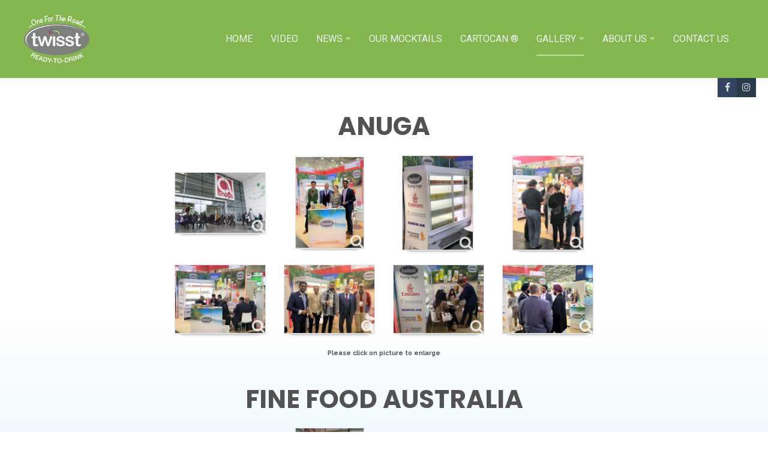

--- FILE ---
content_type: text/html; charset=utf-8
request_url: https://www.twisst-mocktails.com/en/gallery/shows-2019-gallery
body_size: 7416
content:

 <!DOCTYPE html>
<html xmlns="http://www.w3.org/1999/xhtml" xml:lang="en-gb" lang="en-gb" >
<head>
<base href="https://www.twisst-mocktails.com/en/gallery/shows-2019-gallery" />
	<meta http-equiv="content-type" content="text/html; charset=utf-8" />
	<meta name="keywords" content="Mocktails, cocktails, TWISST, do the Twist, non-alcoholic, ready-to-drink, Mojito, Pina Colada, Irish Cream, Daiquiry, Virgin Mary, Gin Tonic, party, young, students, pregnant, designated driver, mixologist, teenagers, bar, mixer, bartender, airlines, retailers, coffee shops, Austria, cartocan, eco-friendly, single serve, ambient, long shelf life, paper can, Gulfood Awards, Best New Non-Alcoholic Beverage, winner, award-winning, non-carbonated, muslims, below drinking age, house party, events" />
	<meta name="rights" content="Twisst Mocktails" />
	<meta name="description" content="Bar-quality mixed mocktails that everyone can enjoy at any occasion!" />
	<meta name="generator" content="Joomla! - Open Source Content Management" />
	<title>TWISST | Bar-quality mixed mocktails that everyone can enjoy at any occasion! - SHOWS 2019</title>
	<link href="/en/gallery/shows-2019-gallery?format=feed&amp;type=rss" rel="alternate" type="application/rss+xml" title="RSS 2.0" />
	<link href="/en/gallery/shows-2019-gallery?format=feed&amp;type=atom" rel="alternate" type="application/atom+xml" title="Atom 1.0" />
	<link href="/templates/twisst/favicon.ico" rel="shortcut icon" type="image/vnd.microsoft.icon" />
	<link href="/media/plg_system_jcemediabox/css/jcemediabox.min.css?7d30aa8b30a57b85d658fcd54426884a" rel="stylesheet" type="text/css" />
	<link href="/media/com_jce/site/css/content.min.css?badb4208be409b1335b815dde676300e" rel="stylesheet" type="text/css" />
	<link href="/templates/twisst/css/animate.css" rel="stylesheet" type="text/css" />
	<link href="/templates/twisst/css/vegas.css" rel="stylesheet" type="text/css" />
	<link href="/templates/twisst/css/font-awesome.css" rel="stylesheet" type="text/css" />
	<link href="/templates/twisst/css/nexus.css" rel="stylesheet" type="text/css" />
	<link href="/templates/twisst/css/responsive.css" rel="stylesheet" type="text/css" />
	<script src="/media/jui/js/jquery.min.js?823a38b2475d432068f81db3b84eff67" type="text/javascript"></script>
	<script src="/media/jui/js/jquery-noconflict.js?823a38b2475d432068f81db3b84eff67" type="text/javascript"></script>
	<script src="/media/jui/js/jquery-migrate.min.js?823a38b2475d432068f81db3b84eff67" type="text/javascript"></script>
	<script src="/media/system/js/caption.js?823a38b2475d432068f81db3b84eff67" type="text/javascript"></script>
	<script src="/media/plg_system_jcemediabox/js/jcemediabox.min.js?7d30aa8b30a57b85d658fcd54426884a" type="text/javascript"></script>
	<script src="/media/jui/js/bootstrap.min.js?823a38b2475d432068f81db3b84eff67" type="text/javascript"></script>
	<script src="/templates/twisst/js/modernizr.custom.js" type="text/javascript"></script>
	<script src="/templates/twisst/js/slideout.js" type="text/javascript"></script>
	<script src="/templates/twisst/js/jquery.sticky.js" type="text/javascript"></script>
	<script src="/templates/twisst/js/jquery.stellar.js" type="text/javascript"></script>
	<script src="/templates/twisst/js/jquery.vegas.js" type="text/javascript"></script>
	<script src="/templates/twisst/js/scripts.js" type="text/javascript"></script>
	<script type="text/javascript">
jQuery(window).on('load',  function() {
				new JCaption('img.caption');
			});jQuery(document).ready(function(){WfMediabox.init({"base":"\/","theme":"light","width":"","height":"","lightbox":0,"shadowbox":0,"icons":1,"overlay":1,"overlay_opacity":0,"overlay_color":"","transition_speed":500,"close":2,"labels":{"close":"Close","next":"Next","previous":"Previous","cancel":"Cancel","numbers":"{{numbers}}","numbers_count":"{{current}} of {{total}}","download":"Download"},"swipe":true,"expand_on_click":true});});
        jQuery(document).ready(function() {

            var slideout = new Slideout({
                'panel': document.getElementById('body_panel'),
                'menu': document.getElementById('slideout'),
                'padding': 256,
                'tolerance': 70
            });
            document.querySelector('.slideout-toggle').addEventListener('click', function() {
                slideout.toggle();
            });

            jQuery('.slideout-menu li.parent > a').on('click', function(){
                jQuery(this).removeAttr('href');
                var element = jQuery(this).parent('li');
                if (element.hasClass('open')) {
                    element.removeClass('open');
                    element.find('li').removeClass('open');
                    element.find('ul').slideUp();
                }
                else {
                    element.addClass('open');
                    element.children('ul').slideDown();
                    element.siblings('li').children('ul').slideUp();
                    element.siblings('li').removeClass('open');
                    element.siblings('li').find('li').removeClass('open');
                    element.siblings('li').find('ul').slideUp();
                }
            });
        });
    
    Modernizr.load({  
      test: Modernizr.touch,  
      yep : "", 
      nope: "/templates/twisst/js/jquery.visible.js"  
    });

    jQuery(window).load(function(){
        jQuery("#container_header").sticky({ 
            topSpacing: -1
        });
    });

	</script>


<link rel="stylesheet" type="text/css" href="//fonts.googleapis.com/css?family=Raleway:100,400,700&subset=latin" /> <link rel="stylesheet" type="text/css" href="//fonts.googleapis.com/css?family=Poppins:100,400,700&subset=latin" /> <link rel="stylesheet" type="text/css" href="//fonts.googleapis.com/css?family=Roboto:100,400,700&subset=latin" /> 
<meta name="viewport" content="width=device-width, initial-scale=1, maximum-scale=1"/>
<style type="text/css">
@media only screen and (max-width: 1240px) {
.wrapper960 {
	width:100% !important;
}
}
@media only screen and (max-width: 1140px) {
	.hornav {display:none !important;}
	.slicknav_menu, .slideout-toggle {display:block;}
	#logo {

	}
	#header {
		background-color: transparent !important;
		box-shadow: none !important;
	}
	#socialmedia {
		display: none;
	}
	#container_header_slide {
	    padding-top: 60px;
	}
}
</style>

<style type="text/css">
body, input, button, select, textarea {font-family:Raleway }
h1{font-family:Poppins }
h2{font-family:Poppins }
.module h3, .module_menu h3{font-family:Poppins; }
h4, #footermenu {font-family:Roboto; }
.hornav{font-family:Roboto }
.logo-text h1 {font-family:Poppins }

/*-- Typo --*/ 
body {color:#525252; font-size: 15px}
h2, h2 a:link, h2 a:visited {color: #525252 ; }
.module h3, .module_menu h3, h3 {color: #525252 }
a {color: #007d99 }
hr {border-color: #007d99 !important;}

/*-- Logo --*/ 
.logo-text h1, .logo-text h1 a {
	color: #ffffff;
	font-size: 30px;
}
p.site-slogan {
	color: #e6e6e6;
	font-size: 9px; 
}
.logo a {left:0px}
.logo a {top:0px}

/*-- Hornav --*/
.hornav ul li a, .hornav > ul > .parent::after, .hornav .menu li [class^="fa-"]::before, .hornav .menu li [class*=" fa-"]::before  {color: #eeeeee }
.hornav ul ul li a  {color: #eeeeee }
.hornav ul ul {background-color: #3daab8 }
.hornav ul ul:before {border-color: transparent transparent #3daab8 transparent;}
.is-sticky #container_header {
	background-color: #77ae3c;
}
/* Layout */
.sidecol_a {width: 25% }
.sidecol_b {width: 25% }
.maincontent {padding: 60px 30px 50px;}
  
.sidecol_a {float:left; }
.sidecol_b {float:right; }
#content_remainder {float:left;}
@media only screen and (max-width: px) {
	.vegas-slide-inner {
		background-size: cover !important;
	}
}
/* Social Icons */
#socialmedia ul li a [class^="fa-"]::before, #socialmedia ul li a [class*=" fa-"]::before {color: #ffffff}

/* Wrapper Width */
.wrapper960, .backgrounds .content_background {width: 1240px ;}

/* Button Colour */
.btn-group.open .btn.dropdown-toggle, .input-append .add-on, .input-prepend .add-on, .pager.pagenav a, .btn-primary:active,
.btn-primary.active, .btn-primary.disabled, .btn-primary[disabled], .btn:hover, .slidesjs-next.slidesjs-navigation, .slidesjs-previous.slidesjs-navigation,
.search .icon-search, .j51news .newsdate {
	background-color: #007d99;
}
.btn, .j51news .newsdate {
	background-color: #007d99;
}
.header-1 ul.menu a:hover {color: #007d99}
.btn:hover, .btn:focus, .btn:active, .btn.active, .btn.disabled, .btn[disabled], .readmore .btn:hover, .dropdown-toggle:hover, .search .icon-search:hover, .search .button:hover {background-color: #00647a; color: #ffffff;}
.dropdown-toggle, .label-info[href], .badge-info[href], #mc-embedded-subscribe:hover, .tagspopular a:hover  {
	background-color: #007d99;
} 
.tags .label-info[href] {
	background-color: transparent;
	color: #007d99;
}
.owl-theme .owl-controls .owl-buttons div {
	background-color: #007d99 !important;
}

/* Colors */
.slicknav_menu, .slideout-menu {background:#1d1f20}
.slideout-toggle .fa-bars::before {
	color: #007d99 !important;
}
body, #body_panel {background-color: #ffffff;}
#container_header_slide::after {
	background-image: -webkit-linear-gradient(transparent 0%, #ffffff 100%);
	background-image: -o-linear-gradient(transparent 0%, #ffffff 100%);
	background-image: linear-gradient(transparent 0%, #ffffff 100%);
}
#container_header_slide, #container_header {background-color: #77ae3c;}
#container_slideshow {background-color: #77ae3c;}
#container_top1_modules .wrapper960 {
	background-color: #ffffff;
}
#container_top2_modules .wrapper960 {
	background-color: #3daab8;
}
#container_top3_modules .wrapper960 {
	background-color: #ffffff;
}
#container_main .wrapper960 {
	background-color: #ffffff;
}
#container_bottom1_modules .wrapper960 {
	background-color: #ffffff;
}
#container_bottom2_modules .wrapper960 {
	background-color: #f7f7f7;
}
#container_bottom3_modules .wrapper960 {
	background-color: #ffffff;
}
#container_base {
	background-color: #ffffff;
}

/* Responsive Options */

@media only screen and ( max-width: 767px ) {
.showcase {display:inline;}
.mobile_showcase {display:none;}
}
/* Custom Reponsive CSS */
   
   

 /* Module Container Padding */
#bottom_modules.block_holder {padding: 0;}
#bottom_modules .module_surround, #bottom_modules .module_content {padding: 0;}

 /* Module Container Width */

/* Module Style Overrides */

/*--Load Custom Css Styling--*/
element.style {
    height: 21px;
}


#container_main .wrapper960 {
    background-color: transparent;
}

#container_header-sticky-wrapper {
    position: relative;
    top: 0;
    z-index: 1;
} 

#body_panel {

    background-image: url("https://www.twisst-mocktails.com/images/web/beach_bg.jpg");
    background-size: 100% 100%;

}

#container_slideshow {
    background-color: transparent;

} 

#container_header_slide, #container_header {
    opacity: 0.9;
}

#container_header-sticky-wrapper {
    top: 20px;
}

#container_slideshow {
    padding-top: 64px;
    z-index: -1;
}

.hornav > ul > li.active {

    border-bottom: 1px solid #ffffff;

} 

.hornav > ul > li:hover {

    border-bottom: 1px solid #ffffff;

} 

.hornav > ul {
    width: auto;
}
.hornav > div {
    display: inline-block;
    width: auto;
}

#container_header-sticky-wrapper {
    top: 0;
} 

#container_base {
    background-color: transparent;
}

.form-actions {
    background-color: transparent;
}

#container_top1_modules .wrapper960 {
    background-color: transparent;
}

#container_base {
    color: rgba(26, 56, 103, 0.9);
}

#footermenu ul li a {
    color: rgba(26, 56, 103, 0.9);
}

.social-Webshop {
  background-color: #85B650;
}</style>



</head>
<body class="" >
		<div id="slideout" style="display:none;">
				        
<ul class="menu" id="moomenu">
<li class="item-131"><a href="/en/" >HOME</a></li><li class="item-150"><a href="/en/video" >VIDEO</a></li><li class="item-141 deeper parent"><a href="/en/news" >NEWS</a><ul><li class="item-247"><a href="/en/news" >NEWS</a></li><li class="item-177"><a href="/en/news/press" >PRESS</a></li></ul></li><li class="item-133"><a href="/en/our-mocktails" >OUR MOCKTAILS</a></li><li class="item-132"><a href="/en/cartocan" >CARTOCAN ®</a></li><li class="item-151 active deeper parent"><a href="/en/gallery" >GALLERY</a><ul><li class="item-153 alias-parent-active"><a href="/en/gallery" >GALLERY</a></li><li class="item-864"><a href="/en/gallery/shows-2025" >SHOWS 2025</a></li><li class="item-858"><a href="/en/gallery/shows-2024" >SHOWS 2024</a></li><li class="item-743"><a href="/en/gallery/shows-2023" >SHOWS 2023</a></li><li class="item-703"><a href="/en/gallery/shows-2022" >SHOWS 2022</a></li><li class="item-508"><a href="/en/gallery/shows-2021" >SHOWS 2021</a></li><li class="item-393"><a href="/en/gallery/shows-2020" >SHOWS 2020</a></li><li class="item-314 current active"><a href="/en/gallery/shows-2019-gallery" >SHOWS 2019</a></li><li class="item-248"><a href="/en/gallery/shows-2018-gallery" >SHOWS 2018</a></li><li class="item-142"><a href="/en/gallery/shows-2017" >SHOWS 2017</a></li><li class="item-147"><a href="/en/gallery/shows-2016" >SHOWS 2016</a></li></ul></li><li class="item-139 deeper parent"><a href="/en/about-us" >ABOUT US</a><ul><li class="item-145"><a href="/en/about-us" >ABOUT US</a></li><li class="item-146"><a href="/en/about-us/award-winning" >AWARD-WINNING</a></li><li class="item-143"><a href="/en/about-us/certificates" >CERTIFICATES</a></li><li class="item-144"><a href="/en/about-us/twisst" >TWISST @</a></li></ul></li><li class="item-134"><a href="/en/contact-us" >CONTACT US</a></li></ul>
			</div>
							<a class="slideout-toggle"><i class="fa fa-bars" aria-hidden="true"></i></a>
						
	<div id="body_panel">		

		
		<div id="container_header">
			<div id="header">
				<div class="wrapper960">
					<div id="logo">
    
  <div class="logo logo-image"> <a href="/index.php" title="">
                <img class="logo-image" src="/images/web/twisst_logo.png" alt="Logo" />
            </a> </div>
  </div>
   
					    <div class="hornavmenu">
                            <div class="hornav">
                    
<ul class="menu" id="moomenu">
<li class="item-131"><a href="/en/" >HOME</a></li><li class="item-150"><a href="/en/video" >VIDEO</a></li><li class="item-141 deeper parent"><a href="/en/news" >NEWS</a><ul><li class="item-247"><a href="/en/news" >NEWS</a></li><li class="item-177"><a href="/en/news/press" >PRESS</a></li></ul></li><li class="item-133"><a href="/en/our-mocktails" >OUR MOCKTAILS</a></li><li class="item-132"><a href="/en/cartocan" >CARTOCAN ®</a></li><li class="item-151 active deeper parent"><a href="/en/gallery" >GALLERY</a><ul><li class="item-153 alias-parent-active"><a href="/en/gallery" >GALLERY</a></li><li class="item-864"><a href="/en/gallery/shows-2025" >SHOWS 2025</a></li><li class="item-858"><a href="/en/gallery/shows-2024" >SHOWS 2024</a></li><li class="item-743"><a href="/en/gallery/shows-2023" >SHOWS 2023</a></li><li class="item-703"><a href="/en/gallery/shows-2022" >SHOWS 2022</a></li><li class="item-508"><a href="/en/gallery/shows-2021" >SHOWS 2021</a></li><li class="item-393"><a href="/en/gallery/shows-2020" >SHOWS 2020</a></li><li class="item-314 current active"><a href="/en/gallery/shows-2019-gallery" >SHOWS 2019</a></li><li class="item-248"><a href="/en/gallery/shows-2018-gallery" >SHOWS 2018</a></li><li class="item-142"><a href="/en/gallery/shows-2017" >SHOWS 2017</a></li><li class="item-147"><a href="/en/gallery/shows-2016" >SHOWS 2016</a></li></ul></li><li class="item-139 deeper parent"><a href="/en/about-us" >ABOUT US</a><ul><li class="item-145"><a href="/en/about-us" >ABOUT US</a></li><li class="item-146"><a href="/en/about-us/award-winning" >AWARD-WINNING</a></li><li class="item-143"><a href="/en/about-us/certificates" >CERTIFICATES</a></li><li class="item-144"><a href="/en/about-us/twisst" >TWISST @</a></li></ul></li><li class="item-134"><a href="/en/contact-us" >CONTACT US</a></li></ul>
					
                </div>
                </div>
    <div class="clear"></div>
					
<div id="socialmedia">   
        <ul id="navigation">
               
             
            <li class="social-facebook"><a href="https://www.facebook.com/Twisstzeroalcohol/" target="_blank" title="Facebook"><i class="fa fa-facebook"></i></a></li> 
             
             
             
            <li class="social-instagram"><a href="https://www.instagram.com/twisstmocktails0.0/" target="_blank" title="Instagram"><i class="fa fa-instagram"></i></a></li> 
             
             
             
             
             
             
             
             
             
                    </ul>
    </div>  				</div>
			</div>	
		</div>

		
		<div class="content">
			
			
			
			<div id="container_main" class="j51container"><div class="wrapper960">
			
<!--Setting up Layout for MainContent and Side Columns. Check to see if modules are enabled or disabled in the sidecolumns-->

<div id ="main" class="block_holder">

<!--Side Columns Layout-->                          
       
    
<!--End Side Columns Layout-->

<!--Find Content width and show component area-->
<div id="content_full" class="side_margins content_full">

    <!--Modules ContentTop-->
                        
        <!--End Modules ContentTop-->

        <div class="maincontent">
                <div class="message">
                                            <div id="system-message-container">
	</div>

                                    </div>
            <div class="blog" itemscope itemtype="https://schema.org/Blog">
	
	
	
	
	
				<div class="items-leading clearfix">
							<div class="leading-0"
					itemprop="blogPost" itemscope itemtype="https://schema.org/BlogPosting">
					


	<div class="page-header">
					<h2 itemprop="name">
									<a href="/en/gallery/shows-2019-gallery/49-anuga" itemprop="url">
						ANUGA					</a>
							</h2>
		
		
		
			</div>






<table style="margin-left: auto; margin-right: auto;">
<tbody>
<tr style="text-align: center;">
<td style="vertical-align: middle;"><a class="jcepopup" href="/images/gallery/2019_Shows/Anuga/Anuga_2019_0001.jpg" type="image/jpeg" data-mediabox="1"> <img class="frame-1" src="/images/gallery/2019_Shows/Anuga/Anuga_2019_0001.jpg" alt="Anuga 2019 1" width="150" height="113" /></a></td>
<td style="vertical-align: middle;"><a class="jcepopup" href="/images/gallery/2019_Shows/Anuga/Anuga_2019_0002.jpg" type="image/jpeg" data-mediabox="1"> <img class="frame-1" src="/images/gallery/2019_Shows/Anuga/Anuga_2019_0002.jpg" alt="Anuga 2019 2" width="113" height="150" /></a></td>
<td style="vertical-align: middle;"><a class="jcepopup" href="/images/gallery/2019_Shows/Anuga/Anuga_2019_0003.jpg" type="image/jpeg" data-mediabox="1"> <img class="frame-1" src="/images/gallery/2019_Shows/Anuga/Anuga_2019_0003.jpg" alt="Anuga 2019 3" width="117" height="150" /></a>&nbsp;</td>
<td style="vertical-align: middle;"><a class="jcepopup" href="/images/gallery/2019_Shows/Anuga/Anuga_2019_0004.jpg" type="image/jpeg" data-mediabox="1"> <img class="frame-1" src="/images/gallery/2019_Shows/Anuga/Anuga_2019_0004.jpg" alt="Anuga 2019 4" width="117" height="150" /></a></td>
</tr>
<tr style="text-align: center;">
<td style="vertical-align: middle;"><a class="jcepopup" href="/images/gallery/2019_Shows/Anuga/Anuga_2019_0005.jpg" type="image/jpeg" data-mediabox="1"> <img class="frame-1" src="/images/gallery/2019_Shows/Anuga/Anuga_2019_0005.jpg" alt="Anuga 2019 5" width="150" height="113" /></a></td>
<td style="vertical-align: middle;"><a class="jcepopup" href="/images/gallery/2019_Shows/Anuga/Anuga_2019_0006.jpg" type="image/jpeg" data-mediabox="1"> <img class="frame-1" src="/images/gallery/2019_Shows/Anuga/Anuga_2019_0006.jpg" alt="Anuga 2019 6" width="150" height="113" /></a></td>
<td style="vertical-align: middle;"><a class="jcepopup" href="/images/gallery/2019_Shows/Anuga/Anuga_2019_0007.jpg" type="image/jpeg" data-mediabox="1"> <img class="frame-1" src="/images/gallery/2019_Shows/Anuga/Anuga_2019_0007.jpg" alt="Anuga 2019 7" width="150" height="113" /></a></td>
<td style="vertical-align: middle;"><a class="jcepopup" href="/images/gallery/2019_Shows/Anuga/Anuga_2019_0008.jpg" type="image/jpeg" data-mediabox="1"> <img class="frame-1" src="/images/gallery/2019_Shows/Anuga/Anuga_2019_0008.jpg" alt="Anuga 2019 8" width="150" height="113" /></a></td>
</tr>
<tr>
<td style="text-align: center; vertical-align: middle;" colspan="4">
<p><strong><span style="font-size: 8pt;">Please click on picture to enlarge</span></strong></p>
</td>
</tr>
</tbody>
</table>



				</div>
									</div><!-- end items-leading -->
	
	
																	<div class="items-row cols-1 row-0 row-fluid clearfix">
						<div class="span12">
				<div class="item column-1"
					itemprop="blogPost" itemscope itemtype="https://schema.org/BlogPosting">
					


	<div class="page-header">
					<h2 itemprop="name">
									<a href="/en/gallery/shows-2019-gallery/48-fine-food-australia" itemprop="url">
						FINE FOOD AUSTRALIA					</a>
							</h2>
		
		
		
			</div>






<table style="margin-left: auto; margin-right: auto;">
<tbody>
<tr style="text-align: center;">
<td style="vertical-align: middle;" colspan="2"><a class="jcepopup" href="/images/gallery/2019_Shows/Fine_Food_Australia/Fine_Food_Australia_2019-1.jpg" type="image/jpeg" data-mediabox="1"> <img class="frame-1" src="/images/gallery/2019_Shows/Fine_Food_Australia/Fine_Food_Australia_2019-1.jpg" alt="Fine Food Australia 1" width="113" height="150" /></a></td>
<td style="vertical-align: middle;"><a class="jcepopup" href="/images/gallery/2019_Shows/Fine_Food_Australia/Fine_Food_Australia_2019-2.jpg" type="image/jpeg" data-mediabox="1"> <img class="frame-1" src="/images/gallery/2019_Shows/Fine_Food_Australia/Fine_Food_Australia_2019-2.jpg" alt="Fine Food Australia 2" width="150" height="113" /></a></td>
</tr>
<tr>
<td style="text-align: center; vertical-align: middle;" colspan="3">
<p><strong><span style="font-size: 8pt;">Please click on picture to enlarge</span></strong></p>
</td>
</tr>
</tbody>
</table>



				</div>
				<!-- end item -->
							</div><!-- end span -->
							</div><!-- end row -->
																			<div class="items-row cols-1 row-1 row-fluid clearfix">
						<div class="span12">
				<div class="item column-1"
					itemprop="blogPost" itemscope itemtype="https://schema.org/BlogPosting">
					


	<div class="page-header">
					<h2 itemprop="name">
									<a href="/en/gallery/shows-2019-gallery/45-hofex" itemprop="url">
						HOFEX					</a>
							</h2>
		
		
		
			</div>






<table style="margin-left: auto; margin-right: auto;">
<tbody>
<tr style="text-align: center;">
<td style="vertical-align: middle;"><a class="jcepopup" href="/images/gallery/2019_Shows/Hofex/2019_Hofex_01.jpg" type="image/jpeg" data-mediabox="1"> <img class="frame-1" src="/images/gallery/2019_Shows/Hofex/2019_Hofex_01.jpg" alt="Hofex 1" width="150" height="113" /></a></td>
<td style="vertical-align: middle;"><a class="jcepopup" href="/images/gallery/2019_Shows/Hofex/2019_Hofex_02.jpg" type="image/jpeg" data-mediabox="1"> <img class="frame-1" src="/images/gallery/2019_Shows/Hofex/2019_Hofex_02.jpg" alt="Hofex 2" width="113" height="150" /></a></td>
<td style="vertical-align: middle;"><a class="jcepopup" href="/images/gallery/2019_Shows/Hofex/2019_Hofex_03.jpg" type="image/jpeg" data-mediabox="1"> <img class="frame-1" src="/images/gallery/2019_Shows/Hofex/2019_Hofex_03.jpg" alt="Hofex 3" width="150" height="113" /></a></td>
</tr>
<tr>
<td style="text-align: center; vertical-align: middle;" colspan="3">
<p><strong><span style="font-size: 8pt;">Please click on picture to enlarge</span></strong></p>
</td>
</tr>
</tbody>
</table>



				</div>
				<!-- end item -->
							</div><!-- end span -->
							</div><!-- end row -->
																			<div class="items-row cols-1 row-2 row-fluid clearfix">
						<div class="span12">
				<div class="item column-1"
					itemprop="blogPost" itemscope itemtype="https://schema.org/BlogPosting">
					


	<div class="page-header">
					<h2 itemprop="name">
									<a href="/en/gallery/shows-2019-gallery/43-wtce" itemprop="url">
						WTCE					</a>
							</h2>
		
		
		
			</div>






<table style="margin-left: auto; margin-right: auto;">
<tbody>
<tr style="text-align: center;">
<td style="vertical-align: middle;"><a class="jcepopup" href="/images/gallery/WTCE_2019/WTCE_2019_0003.jpg" type="image/jpeg" data-mediabox="1"><img class="frame-1" src="/images/gallery/WTCE_2019/WTCE_2019_0001.jpg" alt="WTCE 2019 0001" width="117" height="150" /></a></td>
<td style="vertical-align: middle;"><a class="jcepopup" href="/images/gallery/WTCE_2019/WTCE_2019_0002.jpg" type="image/jpeg" data-mediabox="1"><img class="frame-1" src="/images/gallery/WTCE_2019/WTCE_2019_0002.jpg" alt="WTCE 2019 0002" width="113" height="150" /></a></td>
<td style="vertical-align: middle;"><a class="jcepopup" href="/images/gallery/WTCE_2019/WTCE_2019_0003.jpg" type="image/jpeg" data-mediabox="1"><img class="frame-1" src="/images/gallery/WTCE_2019/WTCE_2019_0003.jpg" alt="WTCE 2019 0003" width="150" height="113" /></a></td>
<td style="vertical-align: middle;"><a class="jcepopup" href="/images/gallery/WTCE_2019/WTCE_2019_0004.jpg" type="image/jpeg" data-mediabox="1"><img class="frame-1" src="/images/gallery/WTCE_2019/WTCE_2019_0004.jpg" alt="WTCE 2019 0004" width="117" height="150" /></a></td>
<td style="vertical-align: middle;"><a class="jcepopup" href="/images/gallery/WTCE_2019/WTCE_2019_0005.jpg" type="image/jpeg" data-mediabox="1"><img class="frame-1" src="/images/gallery/WTCE_2019/WTCE_2019_0005.jpg" alt="WTCE 2019 0005" width="117" height="150" /></a></td>
<td style="vertical-align: middle;"><a class="jcepopup" href="/images/gallery/WTCE_2019/WTCE_2019_0006.jpg" type="image/jpeg" data-mediabox="1"><img class="frame-1" src="/images/gallery/WTCE_2019/WTCE_2019_0006.jpg" alt="WTCE 2019 0006" width="117" height="150" /></a></td>
</tr>
<tr style="text-align: center;">
<td style="vertical-align: middle;"><a class="jcepopup" href="/images/gallery/WTCE_2019/WTCE_2019_0007.jpg" type="image/jpeg" data-mediabox="1"><img class="frame-1" src="/images/gallery/WTCE_2019/WTCE_2019_0007.jpg" alt="WTCE 2019 0007" width="117" height="150" /></a></td>
<td style="vertical-align: middle;"><a class="jcepopup" href="/images/gallery/WTCE_2019/WTCE_2019_0008.jpg" type="image/jpeg" data-mediabox="1"><img class="frame-1" src="/images/gallery/WTCE_2019/WTCE_2019_0008.jpg" alt="WTCE 2019 0008" width="117" height="150" /></a></td>
<td style="vertical-align: middle;"><a class="jcepopup" href="/images/gallery/WTCE_2019/WTCE_2019_0010.jpg" type="image/jpeg" data-mediabox="1"><img class="frame-1" src="/images/gallery/WTCE_2019/WTCE_2019_0010.jpg" alt="WTCE 2019 0010" width="150" height="113" /></a></td>
<td style="vertical-align: middle;"><a class="jcepopup" href="/images/gallery/WTCE_2019/WTCE_2019_0009.jpg" type="image/jpeg" data-mediabox="1"><img class="frame-1" src="/images/gallery/WTCE_2019/WTCE_2019_0009.jpg" alt="WTCE 2019 0009" width="117" height="150" /></a></td>
<td style="vertical-align: middle;">&nbsp;<a class="jcepopup" href="/images/gallery/WTCE_2019/WTCE_2019_0011.jpg" type="image/jpeg" data-mediabox="1"><img class="frame-1" src="/images/gallery/WTCE_2019/WTCE_2019_0011.jpg" alt="WTCE 2019 0011" width="117" height="150" /></a></td>
<td style="vertical-align: middle;">&nbsp;<a class="jcepopup" href="/images/gallery/WTCE_2019/WTCE_2019_0012.jpg" type="image/jpeg" data-mediabox="1"><img class="frame-1" src="/images/gallery/WTCE_2019/WTCE_2019_0012.jpg" alt="WTCE 2019 0012" width="117" height="150" /></a></td>
</tr>
<tr>
<td style="text-align: center; vertical-align: middle;" colspan="6">
<p><strong><span style="font-size: 8pt;">Please click on picture to enlarge</span></strong></p>
</td>
</tr>
</tbody>
</table>



				</div>
				<!-- end item -->
							</div><!-- end span -->
							</div><!-- end row -->
																			<div class="items-row cols-1 row-3 row-fluid clearfix">
						<div class="span12">
				<div class="item column-1"
					itemprop="blogPost" itemscope itemtype="https://schema.org/BlogPosting">
					


	<div class="page-header">
					<h2 itemprop="name">
									<a href="/en/gallery/shows-2019-gallery/42-gulfood" itemprop="url">
						GULFOOD					</a>
							</h2>
		
		
		
			</div>






<table style="margin-left: auto; margin-right: auto;">
<tbody>
<tr style="text-align: center;">
<td style="vertical-align: middle;"><a onclick="window.open(this.href+'&amp;img=images/gallery/2019_Shows/Gulfood_Dubai/2019_Gulfood_Dubai_0001.jpg&amp;title=images/gallery/2019_Shows/Gulfood_Dubai/2019_Gulfood_Dubai_0001.jpg&amp;width=700&amp;height=500','images%2Fgallery%2F2019_Shows%2FGulfood_Dubai%2F2019_Gulfood_Dubai_0001.jpg','scrollbars=no,resizable=yes,location=no,menubar=no,status=no,toolbar=no,left='+(screen.availWidth/2-350)+',top='+(screen.availHeight/2-250)+',width=700,height=500');return false;" href="/en/component/jce/?view=popup&amp;tmpl=component"><img class="frame-1" src="/images/gallery/2019_Shows/Gulfood_Dubai/2019_Gulfood_Dubai_0001.jpg" alt="Gulfood 2019 001" width="150" height="117" /></a></td>
<td style="vertical-align: middle;"><a onclick="window.open(this.href+'&amp;img=images/gallery/2019_Shows/Gulfood_Dubai/2019_Gulfood_Dubai_0002.jpg&amp;title=images/gallery/2019_Shows/Gulfood_Dubai/2019_Gulfood_Dubai_0002.jpg&amp;width=700&amp;height=500','images%2Fgallery%2F2019_Shows%2FGulfood_Dubai%2F2019_Gulfood_Dubai_0002.jpg','scrollbars=no,resizable=yes,location=no,menubar=no,status=no,toolbar=no,left='+(screen.availWidth/2-350)+',top='+(screen.availHeight/2-250)+',width=700,height=500');return false;" href="/en/component/jce/?view=popup&amp;tmpl=component"><img class="frame-1" src="/images/gallery/2019_Shows/Gulfood_Dubai/2019_Gulfood_Dubai_0002.jpg" alt="Gulfood 2019 002" width="150" height="117" /></a></td>
<td style="vertical-align: middle;"><a onclick="window.open(this.href+'&amp;img=images/gallery/2019_Shows/Gulfood_Dubai/2019_Gulfood_Dubai_0003.jpg&amp;title=images/gallery/2019_Shows/Gulfood_Dubai/2019_Gulfood_Dubai_0003.jpg&amp;width=500&amp;height=700','images%2Fgallery%2F2019_Shows%2FGulfood_Dubai%2F2019_Gulfood_Dubai_0003.jpg','scrollbars=no,resizable=yes,location=no,menubar=no,status=no,toolbar=no,left='+(screen.availWidth/2-250)+',top='+(screen.availHeight/2-350)+',width=500,height=700');return false;" href="/en/component/jce/?view=popup&amp;tmpl=component"><img class="frame-1" src="/images/gallery/2019_Shows/Gulfood_Dubai/2019_Gulfood_Dubai_0003.jpg" alt="2019 Gulfood Dubai 0003" width="113" height="150" /></a></td>
<td style="vertical-align: middle;"><a onclick="window.open(this.href+'&amp;img=images/gallery/2019_Shows/Gulfood_Dubai/2019_Gulfood_Dubai_0004.jpg&amp;title=images/gallery/2019_Shows/Gulfood_Dubai/2019_Gulfood_Dubai_0004.jpg&amp;width=500&amp;height=700','images%2Fgallery%2F2019_Shows%2FGulfood_Dubai%2F2019_Gulfood_Dubai_0004.jpg','scrollbars=no,resizable=yes,location=no,menubar=no,status=no,toolbar=no,left='+(screen.availWidth/2-250)+',top='+(screen.availHeight/2-350)+',width=500,height=700');return false;" href="/en/component/jce/?view=popup&amp;tmpl=component"><img class="frame-1" src="/images/gallery/2019_Shows/Gulfood_Dubai/2019_Gulfood_Dubai_0004.jpg" alt="2019 Gulfood Dubai 0004" width="113" height="150" /></a></td>
<td style="vertical-align: middle;"><a onclick="window.open(this.href+'&amp;img=images/gallery/2019_Shows/Gulfood_Dubai/2019_Gulfood_Dubai_0005.jpg&amp;title=images/gallery/2019_Shows/Gulfood_Dubai/2019_Gulfood_Dubai_0005.jpg&amp;width=700&amp;height=500','images%2Fgallery%2F2019_Shows%2FGulfood_Dubai%2F2019_Gulfood_Dubai_0005.jpg','scrollbars=no,resizable=yes,location=no,menubar=no,status=no,toolbar=no,left='+(screen.availWidth/2-350)+',top='+(screen.availHeight/2-250)+',width=700,height=500');return false;" href="/en/component/jce/?view=popup&amp;tmpl=component"><img class="frame-1" src="/images/gallery/2019_Shows/Gulfood_Dubai/2019_Gulfood_Dubai_0005.jpg" alt="2019 Gulfood Dubai 0005" width="150" height="113" /></a></td>
<td style="vertical-align: middle;"><a onclick="window.open(this.href+'&amp;img=images/gallery/2019_Shows/Gulfood_Dubai/2019_Gulfood_Dubai_0006.jpg&amp;title=images/gallery/2019_Shows/Gulfood_Dubai/2019_Gulfood_Dubai_0006.jpg&amp;width=700&amp;height=500','images%2Fgallery%2F2019_Shows%2FGulfood_Dubai%2F2019_Gulfood_Dubai_0006.jpg','scrollbars=no,resizable=yes,location=no,menubar=no,status=no,toolbar=no,left='+(screen.availWidth/2-350)+',top='+(screen.availHeight/2-250)+',width=700,height=500');return false;" href="/en/component/jce/?view=popup&amp;tmpl=component"><img class="frame-1" src="/images/gallery/2019_Shows/Gulfood_Dubai/2019_Gulfood_Dubai_0006.jpg" alt="2019 Gulfood Dubai 0006" width="150" height="113" /></a></td>
<td style="vertical-align: middle;"><a onclick="window.open(this.href+'&amp;img=images/gallery/2019_Shows/Gulfood_Dubai/2019_Gulfood_Dubai_0007.jpg&amp;title=images/gallery/2019_Shows/Gulfood_Dubai/2019_Gulfood_Dubai_0007.jpg&amp;width=500&amp;height=700','images%2Fgallery%2F2019_Shows%2FGulfood_Dubai%2F2019_Gulfood_Dubai_0007.jpg','scrollbars=no,resizable=yes,location=no,menubar=no,status=no,toolbar=no,left='+(screen.availWidth/2-250)+',top='+(screen.availHeight/2-350)+',width=500,height=700');return false;" href="/en/component/jce/?view=popup&amp;tmpl=component"><img class="frame-1" src="/images/gallery/2019_Shows/Gulfood_Dubai/2019_Gulfood_Dubai_0007.jpg" alt="2019 Gulfood Dubai 0007" width="113" height="150" /></a>&nbsp;</td>
</tr>
<tr style="text-align: center;">
<td style="text-align: center; vertical-align: top;">&nbsp;</td>
<td style="text-align: center; vertical-align: top;">&nbsp;</td>
<td style="text-align: center; vertical-align: top;">&nbsp;</td>
<td style="text-align: center; vertical-align: top;">&nbsp;</td>
<td style="text-align: center; vertical-align: top;">&nbsp;</td>
<td style="text-align: center; vertical-align: top;">&nbsp;</td>
<td style="text-align: center; vertical-align: top;">&nbsp;</td>
</tr>
<tr style="text-align: center;">
<td style="text-align: center; vertical-align: top;"><a onclick="window.open(this.href+'&amp;img=images/gallery/2019_Shows/Gulfood_Dubai/2019_Gulfood_Dubai_0008.jpg&amp;title=images/gallery/2019_Shows/Gulfood_Dubai/2019_Gulfood_Dubai_0008.jpg&amp;width=500&amp;height=700','images%2Fgallery%2F2019_Shows%2FGulfood_Dubai%2F2019_Gulfood_Dubai_0008.jpg','scrollbars=no,resizable=yes,location=no,menubar=no,status=no,toolbar=no,left='+(screen.availWidth/2-250)+',top='+(screen.availHeight/2-350)+',width=500,height=700');return false;" href="/en/component/jce/?view=popup&amp;tmpl=component"><img class="frame-1" src="/images/gallery/2019_Shows/Gulfood_Dubai/2019_Gulfood_Dubai_0008.jpg" alt="2019 Gulfood Dubai 0008" width="113" height="150" /></a></td>
<td style="text-align: center; vertical-align: middle;"><a onclick="window.open(this.href+'&amp;img=images/gallery/2019_Shows/Gulfood_Dubai/2019_Gulfood_Dubai_0009.jpg&amp;title=images/gallery/2019_Shows/Gulfood_Dubai/2019_Gulfood_Dubai_0009.jpg&amp;width=700&amp;height=500','images%2Fgallery%2F2019_Shows%2FGulfood_Dubai%2F2019_Gulfood_Dubai_0009.jpg','scrollbars=no,resizable=yes,location=no,menubar=no,status=no,toolbar=no,left='+(screen.availWidth/2-350)+',top='+(screen.availHeight/2-250)+',width=700,height=500');return false;" href="/en/component/jce/?view=popup&amp;tmpl=component"><img class="frame-1" src="/images/gallery/2019_Shows/Gulfood_Dubai/2019_Gulfood_Dubai_0009.jpg" alt="2019 Gulfood Dubai 0009" width="150" height="113" /></a></td>
<td style="vertical-align: middle;"><a onclick="window.open(this.href+'&amp;img=images/gallery/2019_Shows/Gulfood_Dubai/2019_Gulfood_Dubai_0010.jpg&amp;title=images/gallery/2019_Shows/Gulfood_Dubai/2019_Gulfood_Dubai_0010.jpg&amp;width=700&amp;height=500','images%2Fgallery%2F2019_Shows%2FGulfood_Dubai%2F2019_Gulfood_Dubai_0010.jpg','scrollbars=no,resizable=yes,location=no,menubar=no,status=no,toolbar=no,left='+(screen.availWidth/2-350)+',top='+(screen.availHeight/2-250)+',width=700,height=500');return false;" href="/en/component/jce/?view=popup&amp;tmpl=component"><img class="frame-1" src="/images/gallery/2019_Shows/Gulfood_Dubai/2019_Gulfood_Dubai_0010.jpg" alt="2019 Gulfood Dubai 0010" width="150" height="113" /></a></td>
<td style="text-align: center; vertical-align: top;"><a onclick="window.open(this.href+'&amp;img=images/gallery/2019_Shows/Gulfood_Dubai/2019_Gulfood_Dubai_0011.jpg&amp;title=images/gallery/2019_Shows/Gulfood_Dubai/2019_Gulfood_Dubai_0011.jpg&amp;width=500&amp;height=700','images%2Fgallery%2F2019_Shows%2FGulfood_Dubai%2F2019_Gulfood_Dubai_0011.jpg','scrollbars=no,resizable=yes,location=no,menubar=no,status=no,toolbar=no,left='+(screen.availWidth/2-250)+',top='+(screen.availHeight/2-350)+',width=500,height=700');return false;" href="/en/component/jce/?view=popup&amp;tmpl=component"><img class="frame-1" src="/images/gallery/2019_Shows/Gulfood_Dubai/2019_Gulfood_Dubai_0011.jpg" alt="2019 Gulfood Dubai 0011" width="113" height="150" /></a></td>
<td style="text-align: center; vertical-align: top;"><a onclick="window.open(this.href+'&amp;img=images/gallery/2019_Shows/Gulfood_Dubai/2019_Gulfood_Dubai_0012.jpg&amp;title=images/gallery/2019_Shows/Gulfood_Dubai/2019_Gulfood_Dubai_0012.jpg&amp;width=500&amp;height=700','images%2Fgallery%2F2019_Shows%2FGulfood_Dubai%2F2019_Gulfood_Dubai_0012.jpg','scrollbars=no,resizable=yes,location=no,menubar=no,status=no,toolbar=no,left='+(screen.availWidth/2-250)+',top='+(screen.availHeight/2-350)+',width=500,height=700');return false;" href="/en/component/jce/?view=popup&amp;tmpl=component"><img class="frame-1" src="/images/gallery/2019_Shows/Gulfood_Dubai/2019_Gulfood_Dubai_0012.jpg" alt="2019 Gulfood Dubai 0012" width="113" height="150" /></a></td>
<td style="text-align: center; vertical-align: top;"><a onclick="window.open(this.href+'&amp;img=images/gallery/2019_Shows/Gulfood_Dubai/2019_Gulfood_Dubai_0013.jpg&amp;title=images/gallery/2019_Shows/Gulfood_Dubai/2019_Gulfood_Dubai_0013.jpg&amp;width=500&amp;height=700','images%2Fgallery%2F2019_Shows%2FGulfood_Dubai%2F2019_Gulfood_Dubai_0013.jpg','scrollbars=no,resizable=yes,location=no,menubar=no,status=no,toolbar=no,left='+(screen.availWidth/2-250)+',top='+(screen.availHeight/2-350)+',width=500,height=700');return false;" href="/en/component/jce/?view=popup&amp;tmpl=component"><img class="frame-1" src="/images/gallery/2019_Shows/Gulfood_Dubai/2019_Gulfood_Dubai_0013.jpg" alt="2019 Gulfood Dubai 0013" width="113" height="150" /></a></td>
<td style="vertical-align: middle;"><a onclick="window.open(this.href+'&amp;img=images/gallery/2019_Shows/Gulfood_Dubai/2019_Gulfood_Dubai_0014.jpg&amp;title=images/gallery/2019_Shows/Gulfood_Dubai/2019_Gulfood_Dubai_0014.jpg&amp;width=700&amp;height=500','images%2Fgallery%2F2019_Shows%2FGulfood_Dubai%2F2019_Gulfood_Dubai_0014.jpg','scrollbars=no,resizable=yes,location=no,menubar=no,status=no,toolbar=no,left='+(screen.availWidth/2-350)+',top='+(screen.availHeight/2-250)+',width=700,height=500');return false;" href="/en/component/jce/?view=popup&amp;tmpl=component"><img class="frame-1" src="/images/gallery/2019_Shows/Gulfood_Dubai/2019_Gulfood_Dubai_0014.jpg" alt="2019 Gulfood Dubai 0014" width="150" height="113" /></a></td>
</tr>
<tr>
<td style="text-align: center; vertical-align: middle;" colspan="7">
<p><strong><span style="font-size: 8pt;">Please click on picture to enlarge</span></strong></p>
</td>
</tr>
</tbody>
</table>



				</div>
				<!-- end item -->
							</div><!-- end span -->
							</div><!-- end row -->
						
	
		</div>
 <div class="clear"></div>
        </div>

    <!--Modules ContentBottom-->
                        
        <!--End Modules ContentBottom-->

</div>
<div class="clear"></div>
<!--End Content width and show component area-->
           
            

</div>
<div class="clear"></div>			</div></div>

			
			
			
			<div class="clearfix"></div>

			
<div id="container_base" class="j51container">
	<div class="wrapper960">
		<div id ="base1_modules" class="block_holder">
											
				
		</div>
		<div id ="base2_modules" class="block_holder">
						
											
		
				
		<div id="container_footermenu">
					<div id="footermenu">
				
				<div class="clear"></div>
			</div>
				<div class="clear"></div>
		</div>
		<div id="container_copyright">
				<div id="copyright">
					<p>(c) 2023 Twisst Mocktails</p>
				</div>
				<div class="clear"></div>
		</div>

		</div>
	</div>
</div>

		</div>
		

<!-- Stellar -->
<script type="text/javascript">
if (Modernizr.touch) {   
    } else {   
        jQuery(window).stellar({
		horizontalScrolling: false
	}); 
}  
</script>

<!-- Vegas Background -->
<script type="text/javascript">
(function($) {"use strict";
    $(document).ready(function() {
        $('#container_header_slide').vegas({
            delay: 5000,
            timer: false,
            slides: [
                                { src: '/'},
                        ]
        });
    });
})(jQuery);
</script>




<!-- Piwik -->
<script type="text/javascript">
  var _paq = _paq || [];
  // tracker methods like "setCustomDimension" should be called before "trackPageView"
  _paq.push(['trackPageView']);
  _paq.push(['enableLinkTracking']);
  (function() {
    var u="//www.twisst-mocktails.com/analytics/";
    _paq.push(['setTrackerUrl', u+'piwik.php']);
    _paq.push(['setSiteId', '1']);
    var d=document, g=d.createElement('script'), s=d.getElementsByTagName('script')[0];
    g.type='text/javascript'; g.async=true; g.defer=true; g.src=u+'piwik.js'; s.parentNode.insertBefore(g,s);
  })();
</script>
<noscript><p><img src="//www.twisst-mocktails.com/analytics/piwik.php?idsite=1&rec=1" style="border:0;" alt="" /></p></noscript>
<!-- End Piwik Code -->


</body> 
</html>